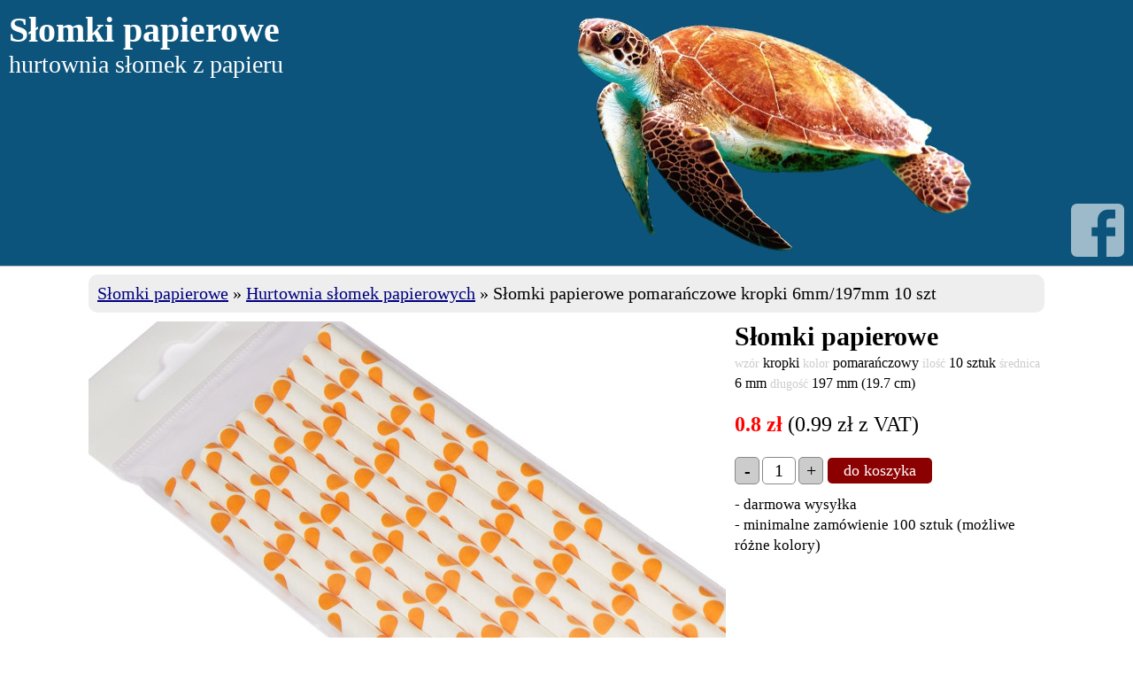

--- FILE ---
content_type: text/html; charset=UTF-8
request_url: https://papierowe.slomki.biz/hurtownia/slomki-papierowe-pomaranczowe-kropki-6mm-197mm-10-szt,40
body_size: 3970
content:
<!DOCTYPE html>
<html lang="pl-PL">
<head>
<META http-equiv=content-type content="text/html; charset=UTF-8">
<META name="viewport" content="width=device-width, initial-scale=1">
<link rel="icon" href="/favicon.ico" sizes="16x16 24x24 32x32 48x48 64x64" type="image/vnd.microsoft.icon">
<link rel="stylesheet" type="text/css" href="/css_sl_min.css">
<title>Słomki papierowe pomarańczowe kropki 6mm/197mm 10 szt - Słomki papierowe hurtownia</title>
<META property="og:image" content="/img/h/slomki-papierowe-pomaranczowe-kropki-grochy.jpg">
<META property="og:image:width" content="720">
<META property="og:image:height" content="378">
<META property="og:title" content="Słomki papierowe pomarańczowe kropki 6mm/197mm 10 szt">
<META property="og:site_name" content="papierowe.slomki.biz">
<META property="og:url" content="https://papierowe.slomki.biz/hurtownia/slomki-papierowe-pomaranczowe-kropki-6mm-197mm-10-szt,40">
<META property="og:type" content="website">
<META property="og:description" content="Słomki papierowe pomarańczowe kropki, pakowane po 10 sztuk, średnica 6 mm, długość 197 mm (19.7 cm)">
<META name="keywords" content="słomki papierowe, kropki, pomarańczowy, pomarańczowe, słomki z papieru">
<META name="description" content="Słomki papierowe pomarańczowe kropki, pakowane po 10 sztuk, średnica 6 mm, długość 197 mm (19.7 cm)">
<link rel='canonical' href='https://papierowe.slomki.biz/hurtownia/slomki-papierowe-pomaranczowe-kropki-6mm-197mm-10-szt,40'>

<script src="/js_sl_h.js"></script>

<script>

!function(f,b,e,v,n,t,s)
{if(f.fbq)return;n=f.fbq=function(){n.callMethod?
n.callMethod.apply(n,arguments):n.queue.push(arguments)};
if(!f._fbq)f._fbq=n;n.push=n;n.loaded=!0;n.version='2.0';
n.queue=[];t=b.createElement(e);t.async=!0;
t.src=v;s=b.getElementsByTagName(e)[0];
s.parentNode.insertBefore(t,s)}(window, document,'script',
'https://connect.facebook.net/en_US/fbevents.js');
fbq('init', '788215158012651');
fbq('track', 'PageView');

</script>

<script async src="https://www.googletagmanager.com/gtag/js?id=UA-136362009-1"></script>
<script>
window.dataLayer = window.dataLayer || [];
function gtag(){dataLayer.push(arguments);}
gtag('js', new Date());

gtag('config', 'UA-136362009-1');
</script>
</head>
<body>

<div class='top_sl'></div>

<div class='fl'>
    <h1>Słomki papierowe</h1><br>
    <div class='subtitle_sl'>hurtownia słomek z papieru</div>
</div>

<div class='fl cb'></div>

<div class='fl fb'>
    <div class='logo_d'>
    <a href='https://www.facebook.com/Slomki.papierowe/' title='Odwiedź nasz profil "Słomki papierowe" na Facebooku' target='_blank'><img src='/img/slomki_papierowe_fb.png' ALT='Słomki papierowe Facebook' class='logo'></a>
    </div>
</div>

<div class='full_sl'>

    <div class='blog_sl bread'>
    <ol class=breadcrumb itemscope itemtype='http://schema.org/BreadcrumbList'>
        <li class=breadcrumb itemprop='itemListElement' itemscope itemtype='http://schema.org/ListItem'>
            <span itemprop='name'><a href='/' itemprop='item'>Słomki papierowe</a></span> &raquo;
            <meta itemprop='position' content='1'>
        </li>
        <li class=breadcrumb itemprop='itemListElement' itemscope itemtype='http://schema.org/ListItem'>
            <span itemprop='name'><a href='/hurtownia/' itemprop='item'>Hurtownia słomek papierowych</a></span> &raquo;
            <meta itemprop='position' content='2'>
        </li>
        <li class=breadcrumb itemprop='itemListElement' itemscope itemtype='http://schema.org/ListItem'>
            <span itemprop='name'>Słomki papierowe pomarańczowe kropki 6mm/197mm 10 szt</span>
            <meta itemprop='item' content='https://papierowe.slomki.biz/hurtownia/slomki-papierowe-pomaranczowe-kropki-6mm-197mm-10-szt,40'>
            <meta itemprop='position' content='3'>
        </li>
    </ol>
    </div>

    <div class='product'>

        <div class='product_d'>
        <img src='/img/h/slomki-papierowe-pomaranczowe-kropki-grochy.jpg' class='product_img' ALT='Słomki papierowe pomarańczowe kropki 6mm/197mm 10 szt'>
        </div>

        <div class='product_dsc'>

            <div class='product_dsc_i'>
                <h2>Słomki papierowe</h2><br>
                <span style='font-size:0.8em;'>
                <span class='pr_det_tech'>wzór</span> kropki                <span class='pr_det_tech'>kolor</span> pomarańczowy                <span class='pr_det_tech'>ilość</span> 10 sztuk                <span class='pr_det_tech'>średnica</span> 6 mm                <span class='pr_det_tech'>długość</span> 197 mm (19.7 cm)                <br><br>
                </span>

                <span style='font-size:1.2em;'><b style='color:red'>0.8 zł</b> (0.99 zł z VAT)</span><br><br>

                                <a href='javascript:void(0);' onClick='count_minus(40);'><div class='plus_minus'>-</div></a>
                <div class='buy_count' id='buy_count_40'>1</div>
                <a href='javascript:void(0);' onClick='count_plus(40);'><div class='plus_minus'>+</div></a>
                <a href='javascript:void(0);' onClick='add_to_cart(40);'><div class='buy_go'>do koszyka</div></a>
                            </div>

            <div class='product_dsc_i dsc_i2'>
                <!-- <br>2 paczki to 500 sztuk<br>4 paczki to 1000 sztuk -->
                <small>
                - darmowa wysyłka<br>
                - minimalne zamówienie 100 sztuk (możliwe różne kolory)
                </small>
                
            </div>

        </div>

    </div>

    <div class='list'>


    <div class='blog_sl b' style='background-color:white;border:solid 1px #eeeeee;float:left;'>
    <h1>Słomki papierowe pomarańczowe kropki 6mm/197mm 10 szt</h1><br><br>Biodegradowalne, kompostowalne i ekologiczne słomki papierowe biało-pomarańczowe w pomarańczowe kropki / grochy. Pojedyńcza paczka zawiera 10 sztuk biodegradowalnych, kompostowalnych i  ekologicznych słomek z papieru. Oferowane eko słomki papierowe mają długość 197 mm (19.7 cm), a średnica ich przekroju to 6 mm.    </div>

    <div class='blog_sl b' style='float:left;'>Podobne kolory i wzory</div>

<div class='product_sl' itemscope itemtype='http://schema.org/Product'>
<meta itemprop='name' content='Słomki papierowe pomarańczowe paski 6mm/197mm 10 szt'>
<meta itemprop='image' content='https://papierowe.slomki.biz/img/h/slomki-papierowe-pomaranczowe-paski.jpg'>
<meta itemprop='description' content='Słomki papierowe pomarańczowe paski, pakowane po 10 sztuk, średnica 6 mm, długość 197 mm (19.7 cm)'>
<meta itemprop='sku' content='pas-pom-pom-029-6-197-10'>
<meta itemprop='mpn' content='SLOMKIBIZpasXpomXpomX029X6X197X10'>
<span itemprop='brand' itemtype='http://schema.org/Thing' itemscope>
<meta itemprop='name' content='www.slomki.biz'>
</span>
<a href='/hurtownia/slomki-papierowe-pomaranczowe-paski-6mm-197mm-10-szt,29' title='Szczegóły produktu Słomki papierowe pomarańczowe paski 6mm/197mm 10 szt' class='no_u'><div class='product_image'><img src='/img/h/slomki-papierowe-pomaranczowe-paski.jpg' ALT='Słomki papierowe pomarańczowe paski 6mm/197mm 10 szt' class='pr_img'></div>
<div class='product_name'>
<h3>Słomki papierowe</h3><br>
<span class='product_details'>
<span class='pr_det_tech'>wzór</span> paski
<span class='pr_det_tech'>kolor</span> pomarańczowy
<span class='pr_det_tech'>ilość</span> 10 szt
<span class='pr_det_tech'>śr.</span> 6mm
<span class='pr_det_tech'>dł.</span> 197mm (19.7cm)
</span>
</div>
</a>
<div class='product_price' itemprop='offers' itemtype='http://schema.org/Offer' itemscope>
<b>0.8 zł</b> (<span itemprop='price'>0.99</span> zł z VAT)
<meta itemprop='priceCurrency' content='PLN'>
<meta itemprop='url' content='https://papierowe.slomki.biz/hurtownia/slomki-papierowe-pomaranczowe-paski-6mm-197mm-10-szt,29'>
<meta itemprop='availability' content='http://schema.org/InStock'>
<meta itemprop='priceValidUntil' content='2026-02-13'>
</div>
<div class='product_buy'>
<a href='javascript:void(0);' onClick='count_minus(29);'><div class='plus_minus'>-</div></a>
<div class='buy_count' id='buy_count_29'>1</div>
<a href='javascript:void(0);' onClick='count_plus(29);'><div class='plus_minus'>+</div></a>
<a href='javascript:void(0);' onClick='add_to_cart(29);'><div class='buy_go'>do koszyka</div></a>
</div>
</div>
<div class='product_sl' itemscope itemtype='http://schema.org/Product'>
<meta itemprop='name' content='Słomki papierowe pomarańczowe pełen kolor 6mm/197mm 10 szt'>
<meta itemprop='image' content='https://papierowe.slomki.biz/img/h/slomki-papierowe-pomaranczowe-cale.jpg'>
<meta itemprop='description' content='Słomki papierowe pomarańczowe pełen kolor, pakowane po 10 sztuk, średnica 6 mm, długość 197 mm (19.7 cm)'>
<meta itemprop='sku' content='pel-pom-pom-049-6-197-10'>
<meta itemprop='mpn' content='SLOMKIBIZpelXpomXpomX049X6X197X10'>
<span itemprop='brand' itemtype='http://schema.org/Thing' itemscope>
<meta itemprop='name' content='www.slomki.biz'>
</span>
<a href='/hurtownia/slomki-papierowe-pomaranczowe-pelen-kolor-6mm-197mm-10-szt,49' title='Szczegóły produktu Słomki papierowe pomarańczowe pełen kolor 6mm/197mm 10 szt' class='no_u'><div class='product_image'><img src='/img/h/slomki-papierowe-pomaranczowe-cale.jpg' ALT='Słomki papierowe pomarańczowe pełen kolor 6mm/197mm 10 szt' class='pr_img'></div>
<div class='product_name'>
<h3>Słomki papierowe</h3><br>
<span class='product_details'>
<span class='pr_det_tech'>wzór</span> pełen kolor
<span class='pr_det_tech'>kolor</span> pomarańczowy
<span class='pr_det_tech'>ilość</span> 10 szt
<span class='pr_det_tech'>śr.</span> 6mm
<span class='pr_det_tech'>dł.</span> 197mm (19.7cm)
</span>
</div>
</a>
<div class='product_price' itemprop='offers' itemtype='http://schema.org/Offer' itemscope>
<b>0.8 zł</b> (<span itemprop='price'>0.99</span> zł z VAT)
<meta itemprop='priceCurrency' content='PLN'>
<meta itemprop='url' content='https://papierowe.slomki.biz/hurtownia/slomki-papierowe-pomaranczowe-pelen-kolor-6mm-197mm-10-szt,49'>
<meta itemprop='availability' content='http://schema.org/InStock'>
<meta itemprop='priceValidUntil' content='2026-02-13'>
</div>
<div class='product_buy'>
<a href='javascript:void(0);' onClick='count_minus(49);'><div class='plus_minus'>-</div></a>
<div class='buy_count' id='buy_count_49'>1</div>
<a href='javascript:void(0);' onClick='count_plus(49);'><div class='plus_minus'>+</div></a>
<a href='javascript:void(0);' onClick='add_to_cart(49);'><div class='buy_go'>do koszyka</div></a>
</div>
</div>
<div class='product_sl' itemscope itemtype='http://schema.org/Product'>
<meta itemprop='name' content='Słomki papierowe żółte kropki 6mm/197mm 10 szt'>
<meta itemprop='image' content='https://papierowe.slomki.biz/img/h/slomki-papierowe-zolte-kropki-grochy.jpg'>
<meta itemprop='description' content='Słomki papierowe żółte kropki, pakowane po 10 sztuk, średnica 6 mm, długość 197 mm (19.7 cm)'>
<meta itemprop='sku' content='kro-zol-zol-039-6-197-10'>
<meta itemprop='mpn' content='SLOMKIBIZkroXzolXzolX039X6X197X10'>
<span itemprop='brand' itemtype='http://schema.org/Thing' itemscope>
<meta itemprop='name' content='www.slomki.biz'>
</span>
<a href='/hurtownia/slomki-papierowe-zolte-kropki-6mm-197mm-10-szt,39' title='Szczegóły produktu Słomki papierowe żółte kropki 6mm/197mm 10 szt' class='no_u'>
<div class='product_image'><img src='/img/h/slomki-papierowe-zolte-kropki-grochy.jpg' ALT='Słomki papierowe żółte kropki 6mm/197mm 10 szt' class='pr_img'></div>
<div class='product_name'>
<h3>Słomki papierowe</h3><br>
<span class='product_details'>
<span class='pr_det_tech'>wzór</span> kropki
<span class='pr_det_tech'>kolor</span> żółty
<span class='pr_det_tech'>ilość</span> 10 szt
<span class='pr_det_tech'>śr.</span> 6mm
<span class='pr_det_tech'>dł.</span> 197mm (19.7cm)
</span>
</div>
</a>
<div class='product_price' itemprop='offers' itemtype='http://schema.org/Offer' itemscope>
<b>0.8 zł</b> (<span itemprop='price'>0.99</span> zł z VAT)
<meta itemprop='priceCurrency' content='PLN'>
<meta itemprop='url' content='https://papierowe.slomki.biz/hurtownia/slomki-papierowe-zolte-kropki-6mm-197mm-10-szt,39'>
<meta itemprop='availability' content='http://schema.org/InStock'>
<meta itemprop='priceValidUntil' content='2026-02-13'>
</div>
<div class='product_buy'>
<a href='javascript:void(0);' onClick='count_minus(39);'><div class='plus_minus'>-</div></a>
<div class='buy_count' id='buy_count_39'>1</div>
<a href='javascript:void(0);' onClick='count_plus(39);'><div class='plus_minus'>+</div></a>
<a href='javascript:void(0);' onClick='add_to_cart(39);'><div class='buy_go'>do koszyka</div></a>
</div>
</div>
<div class='product_sl' itemscope itemtype='http://schema.org/Product'>
<meta itemprop='name' content='Słomki papierowe czerwone kropki 6mm/197mm 10 szt'>
<meta itemprop='image' content='https://papierowe.slomki.biz/img/h/slomki-papierowe-czerwone-kropki-grochy.jpg'>
<meta itemprop='description' content='Słomki papierowe czerwone kropki, pakowane po 10 sztuk, średnica 6 mm, długość 197 mm (19.7 cm)'>
<meta itemprop='sku' content='kro-cze-cze-041-6-197-10'>
<meta itemprop='mpn' content='SLOMKIBIZkroXczeXczeX041X6X197X10'>
<span itemprop='brand' itemtype='http://schema.org/Thing' itemscope>
<meta itemprop='name' content='www.slomki.biz'>
</span>
<a href='/hurtownia/slomki-papierowe-czerwone-kropki-6mm-197mm-10-szt,41' title='Szczegóły produktu Słomki papierowe czerwone kropki 6mm/197mm 10 szt' class='no_u'>
<div class='product_image'><img src='/img/h/slomki-papierowe-czerwone-kropki-grochy.jpg' ALT='Słomki papierowe czerwone kropki 6mm/197mm 10 szt' class='pr_img'></div>
<div class='product_name'>
<h3>Słomki papierowe</h3><br>
<span class='product_details'>
<span class='pr_det_tech'>wzór</span> kropki
<span class='pr_det_tech'>kolor</span> czerwony
<span class='pr_det_tech'>ilość</span> 10 szt
<span class='pr_det_tech'>śr.</span> 6mm
<span class='pr_det_tech'>dł.</span> 197mm (19.7cm)
</span>
</div>
</a>
<div class='product_price' itemprop='offers' itemtype='http://schema.org/Offer' itemscope>
<b>0.8 zł</b> (<span itemprop='price'>0.99</span> zł z VAT)
<meta itemprop='priceCurrency' content='PLN'>
<meta itemprop='url' content='https://papierowe.slomki.biz/hurtownia/slomki-papierowe-czerwone-kropki-6mm-197mm-10-szt,41'>
<meta itemprop='availability' content='http://schema.org/InStock'>
<meta itemprop='priceValidUntil' content='2026-02-13'>
</div>
<div class='product_buy'>
<a href='javascript:void(0);' onClick='count_minus(41);'><div class='plus_minus'>-</div></a>
<div class='buy_count' id='buy_count_41'>1</div>
<a href='javascript:void(0);' onClick='count_plus(41);'><div class='plus_minus'>+</div></a>
<a href='javascript:void(0);' onClick='add_to_cart(41);'><div class='buy_go'>do koszyka</div></a>
</div>
</div>
<div class='product_sl' itemscope itemtype='http://schema.org/Product'>
<meta itemprop='name' content='Słomki papierowe różowe kropki 6mm/197mm 10 szt'>
<meta itemprop='image' content='https://papierowe.slomki.biz/img/h/slomki-papierowe-rozowe-kropki-grochy.jpg'>
<meta itemprop='description' content='Słomki papierowe różowe kropki, pakowane po 10 sztuk, średnica 6 mm, długość 197 mm (19.7 cm)'>
<meta itemprop='sku' content='kro-roz-roz-042-6-197-10'>
<meta itemprop='mpn' content='SLOMKIBIZkroXrozXrozX042X6X197X10'>
<span itemprop='brand' itemtype='http://schema.org/Thing' itemscope>
<meta itemprop='name' content='www.slomki.biz'>
</span>
<a href='/hurtownia/slomki-papierowe-rozowe-kropki-6mm-197mm-10-szt,42' title='Szczegóły produktu Słomki papierowe różowe kropki 6mm/197mm 10 szt' class='no_u'>
<div class='product_image'><img src='/img/h/slomki-papierowe-rozowe-kropki-grochy.jpg' ALT='Słomki papierowe różowe kropki 6mm/197mm 10 szt' class='pr_img'></div>
<div class='product_name'>
<h3>Słomki papierowe</h3><br>
<span class='product_details'>
<span class='pr_det_tech'>wzór</span> kropki
<span class='pr_det_tech'>kolor</span> różowy
<span class='pr_det_tech'>ilość</span> 10 szt
<span class='pr_det_tech'>śr.</span> 6mm
<span class='pr_det_tech'>dł.</span> 197mm (19.7cm)
</span>
</div>
</a>
<div class='product_price' itemprop='offers' itemtype='http://schema.org/Offer' itemscope>
<b>0.8 zł</b> (<span itemprop='price'>0.99</span> zł z VAT)
<meta itemprop='priceCurrency' content='PLN'>
<meta itemprop='url' content='https://papierowe.slomki.biz/hurtownia/slomki-papierowe-rozowe-kropki-6mm-197mm-10-szt,42'>
<meta itemprop='availability' content='http://schema.org/InStock'>
<meta itemprop='priceValidUntil' content='2026-02-13'>
</div>
<div class='product_buy'>
<a href='javascript:void(0);' onClick='count_minus(42);'><div class='plus_minus'>-</div></a>
<div class='buy_count' id='buy_count_42'>1</div>
<a href='javascript:void(0);' onClick='count_plus(42);'><div class='plus_minus'>+</div></a>
<a href='javascript:void(0);' onClick='add_to_cart(42);'><div class='buy_go'>do koszyka</div></a>
</div>
</div>
<div class='product_sl' itemscope itemtype='http://schema.org/Product'>
<meta itemprop='name' content='Słomki papierowe jasno-zielone kropki 6mm/197mm 10 szt'>
<meta itemprop='image' content='https://papierowe.slomki.biz/img/h/slomki-papierowe-jasno-zielone-kropki-grochy.jpg'>
<meta itemprop='description' content='Słomki papierowe jasno-zielone kropki, pakowane po 10 sztuk, średnica 6 mm, długość 197 mm (19.7 cm)'>
<meta itemprop='sku' content='kro-zie-jas-043-6-197-10'>
<meta itemprop='mpn' content='SLOMKIBIZkroXzieXjasX043X6X197X10'>
<span itemprop='brand' itemtype='http://schema.org/Thing' itemscope>
<meta itemprop='name' content='www.slomki.biz'>
</span>
<a href='/hurtownia/slomki-papierowe-jasno-zielone-kropki-6mm-197mm-10-szt,43' title='Szczegóły produktu Słomki papierowe jasno-zielone kropki 6mm/197mm 10 szt' class='no_u'>
<div class='product_image'><img src='/img/h/slomki-papierowe-jasno-zielone-kropki-grochy.jpg' ALT='Słomki papierowe jasno-zielone kropki 6mm/197mm 10 szt' class='pr_img'></div>
<div class='product_name'>
<h3>Słomki papierowe</h3><br>
<span class='product_details'>
<span class='pr_det_tech'>wzór</span> kropki
<span class='pr_det_tech'>kolor</span> jasno-zielony
<span class='pr_det_tech'>ilość</span> 10 szt
<span class='pr_det_tech'>śr.</span> 6mm
<span class='pr_det_tech'>dł.</span> 197mm (19.7cm)
</span>
</div>
</a>
<div class='product_price' itemprop='offers' itemtype='http://schema.org/Offer' itemscope>
<b>0.8 zł</b> (<span itemprop='price'>0.99</span> zł z VAT)
<meta itemprop='priceCurrency' content='PLN'>
<meta itemprop='url' content='https://papierowe.slomki.biz/hurtownia/slomki-papierowe-jasno-zielone-kropki-6mm-197mm-10-szt,43'>
<meta itemprop='availability' content='http://schema.org/InStock'>
<meta itemprop='priceValidUntil' content='2026-02-13'>
</div>
<div class='product_buy'>
<a href='javascript:void(0);' onClick='count_minus(43);'><div class='plus_minus'>-</div></a>
<div class='buy_count' id='buy_count_43'>1</div>
<a href='javascript:void(0);' onClick='count_plus(43);'><div class='plus_minus'>+</div></a>
<a href='javascript:void(0);' onClick='add_to_cart(43);'><div class='buy_go'>do koszyka</div></a>
</div>
</div>
<div class='product_sl' itemscope itemtype='http://schema.org/Product'>
<meta itemprop='name' content='Słomki papierowe jasno-niebieskie kropki 6mm/197mm 10 szt'>
<meta itemprop='image' content='https://papierowe.slomki.biz/img/h/slomki-papierowe-jasno-niebieskie-kropki-grochy.jpg'>
<meta itemprop='description' content='Słomki papierowe jasno-niebieskie kropki, pakowane po 10 sztuk, średnica 6 mm, długość 197 mm (19.7 cm)'>
<meta itemprop='sku' content='kro-nie-jas-044-6-197-10'>
<meta itemprop='mpn' content='SLOMKIBIZkroXnieXjasX044X6X197X10'>
<span itemprop='brand' itemtype='http://schema.org/Thing' itemscope>
<meta itemprop='name' content='www.slomki.biz'>
</span>
<a href='/hurtownia/slomki-papierowe-jasno-niebieskie-kropki-6mm-197mm-10-szt,44' title='Szczegóły produktu Słomki papierowe jasno-niebieskie kropki 6mm/197mm 10 szt' class='no_u'>
<div class='product_image'><img src='/img/h/slomki-papierowe-jasno-niebieskie-kropki-grochy.jpg' ALT='Słomki papierowe jasno-niebieskie kropki 6mm/197mm 10 szt' class='pr_img'></div>
<div class='product_name'>
<h3>Słomki papierowe</h3><br>
<span class='product_details'>
<span class='pr_det_tech'>wzór</span> kropki
<span class='pr_det_tech'>kolor</span> jasno-niebieski
<span class='pr_det_tech'>ilość</span> 10 szt
<span class='pr_det_tech'>śr.</span> 6mm
<span class='pr_det_tech'>dł.</span> 197mm (19.7cm)
</span>
</div>
</a>
<div class='product_price' itemprop='offers' itemtype='http://schema.org/Offer' itemscope>
<b>0.8 zł</b> (<span itemprop='price'>0.99</span> zł z VAT)
<meta itemprop='priceCurrency' content='PLN'>
<meta itemprop='url' content='https://papierowe.slomki.biz/hurtownia/slomki-papierowe-jasno-niebieskie-kropki-6mm-197mm-10-szt,44'>
<meta itemprop='availability' content='http://schema.org/InStock'>
<meta itemprop='priceValidUntil' content='2026-02-13'>
</div>
<div class='product_buy'>
<a href='javascript:void(0);' onClick='count_minus(44);'><div class='plus_minus'>-</div></a>
<div class='buy_count' id='buy_count_44'>1</div>
<a href='javascript:void(0);' onClick='count_plus(44);'><div class='plus_minus'>+</div></a>
<a href='javascript:void(0);' onClick='add_to_cart(44);'><div class='buy_go'>do koszyka</div></a>
</div>
</div>
<div class='product_sl' itemscope itemtype='http://schema.org/Product'>
<meta itemprop='name' content='Słomki papierowe fioletowe kropki 6mm/197mm 10 szt'>
<meta itemprop='image' content='https://papierowe.slomki.biz/img/h/slomki-papierowe-fioletowe-kropki-grochy.jpg'>
<meta itemprop='description' content='Słomki papierowe fioletowe kropki, pakowane po 10 sztuk, średnica 6 mm, długość 197 mm (19.7 cm)'>
<meta itemprop='sku' content='kro-fio-fio-045-6-197-10'>
<meta itemprop='mpn' content='SLOMKIBIZkroXfioXfioX045X6X197X10'>
<span itemprop='brand' itemtype='http://schema.org/Thing' itemscope>
<meta itemprop='name' content='www.slomki.biz'>
</span>
<a href='/hurtownia/slomki-papierowe-fioletowe-kropki-6mm-197mm-10-szt,45' title='Szczegóły produktu Słomki papierowe fioletowe kropki 6mm/197mm 10 szt' class='no_u'>
<div class='product_image'><img src='/img/h/slomki-papierowe-fioletowe-kropki-grochy.jpg' ALT='Słomki papierowe fioletowe kropki 6mm/197mm 10 szt' class='pr_img'></div>
<div class='product_name'>
<h3>Słomki papierowe</h3><br>
<span class='product_details'>
<span class='pr_det_tech'>wzór</span> kropki
<span class='pr_det_tech'>kolor</span> fioletowy
<span class='pr_det_tech'>ilość</span> 10 szt
<span class='pr_det_tech'>śr.</span> 6mm
<span class='pr_det_tech'>dł.</span> 197mm (19.7cm)
</span>
</div>
</a>
<div class='product_price' itemprop='offers' itemtype='http://schema.org/Offer' itemscope>
<b>0.8 zł</b> (<span itemprop='price'>0.99</span> zł z VAT)
<meta itemprop='priceCurrency' content='PLN'>
<meta itemprop='url' content='https://papierowe.slomki.biz/hurtownia/slomki-papierowe-fioletowe-kropki-6mm-197mm-10-szt,45'>
<meta itemprop='availability' content='http://schema.org/InStock'>
<meta itemprop='priceValidUntil' content='2026-02-13'>
</div>
<div class='product_buy'>
<a href='javascript:void(0);' onClick='count_minus(45);'><div class='plus_minus'>-</div></a>
<div class='buy_count' id='buy_count_45'>1</div>
<a href='javascript:void(0);' onClick='count_plus(45);'><div class='plus_minus'>+</div></a>
<a href='javascript:void(0);' onClick='add_to_cart(45);'><div class='buy_go'>do koszyka</div></a>
</div>
</div>
<div class='product_sl' itemscope itemtype='http://schema.org/Product'>
<meta itemprop='name' content='Słomki papierowe czarne kropki 6mm/197mm 10 szt'>
<meta itemprop='image' content='https://papierowe.slomki.biz/img/h/slomki-papierowe-czarne-kropki-grochy.jpg'>
<meta itemprop='description' content='Słomki papierowe czarne kropki, pakowane po 10 sztuk, średnica 6 mm, długość 197 mm (19.7 cm)'>
<meta itemprop='sku' content='kro-cza-cza-046-6-197-10'>
<meta itemprop='mpn' content='SLOMKIBIZkroXczaXczaX046X6X197X10'>
<span itemprop='brand' itemtype='http://schema.org/Thing' itemscope>
<meta itemprop='name' content='www.slomki.biz'>
</span>
<a href='/hurtownia/slomki-papierowe-czarne-kropki-6mm-197mm-10-szt,46' title='Szczegóły produktu Słomki papierowe czarne kropki 6mm/197mm 10 szt' class='no_u'>
<div class='product_image'><img src='/img/h/slomki-papierowe-czarne-kropki-grochy.jpg' ALT='Słomki papierowe czarne kropki 6mm/197mm 10 szt' class='pr_img'></div>
<div class='product_name'>
<h3>Słomki papierowe</h3><br>
<span class='product_details'>
<span class='pr_det_tech'>wzór</span> kropki
<span class='pr_det_tech'>kolor</span> czarny
<span class='pr_det_tech'>ilość</span> 10 szt
<span class='pr_det_tech'>śr.</span> 6mm
<span class='pr_det_tech'>dł.</span> 197mm (19.7cm)
</span>
</div>
</a>
<div class='product_price' itemprop='offers' itemtype='http://schema.org/Offer' itemscope>
<b>0.8 zł</b> (<span itemprop='price'>0.99</span> zł z VAT)
<meta itemprop='priceCurrency' content='PLN'>
<meta itemprop='url' content='https://papierowe.slomki.biz/hurtownia/slomki-papierowe-czarne-kropki-6mm-197mm-10-szt,46'>
<meta itemprop='availability' content='http://schema.org/InStock'>
<meta itemprop='priceValidUntil' content='2026-02-13'>
</div>
<div class='product_buy'>
<a href='javascript:void(0);' onClick='count_minus(46);'><div class='plus_minus'>-</div></a>
<div class='buy_count' id='buy_count_46'>1</div>
<a href='javascript:void(0);' onClick='count_plus(46);'><div class='plus_minus'>+</div></a>
<a href='javascript:void(0);' onClick='add_to_cart(46);'><div class='buy_go'>do koszyka</div></a>
</div>
</div>

    </div>

</div>

<div class='koszyk' id='koszyk'>
    <a href='/hurtownia/koszyk.php' class='aa'><img src='/img/slomki_papierowe_cart.png' width=90 height=90 ALT='Przejdź do koszyka'><br><b>0.00 zł (0)</b><br><br>przejdź do<br>koszyka</a>
</div>

<div class='atc' id='atc'></div>


<iframe width=1 height=1 id='hfr' name='hfr' style='border:none;'></iframe>

<div class='sub'>

<div class='sub_info' itemscope itemtype='http://schema.org/LocalBusiness'>
<b>Dane firmy:</b><br>
<meta itemprop='priceRange' content='PLN'>
<meta itemprop='image' content='https://papierowe.slomki.biz/img/720x378.jpg'>
<span itemprop='name'>WebInspire</span><br>
<span itemprop='address' itemscope itemtype='http://schema.org/PostalAddress'>
    <span itemprop='streetAddress'>ul. Wyszyńskiego 64</span><br>
    <span itemprop='postalCode'>05-091</span> <span itemprop='addressLocality'>Ząbki k. Warszawy</span><br>
    <meta itemprop='addressRegion' content='Mazowieckie'>
    <meta itemprop='telephone' content='+48 606 558 885'>
</span>
NIP: 125-116-46-91<br>
BDO: 000124640
</div>

<div class='sub_info'>
<img src='/img/ccs.png' width=160 height=52 ALT='W naszym sklepie internetowym możesz płacić kartami VISA i Mastercard'><img src='/img/dp.png' width=160 height=46 ALT='Płatności w naszym sklepie internetowym obsługuje DotPay'><br>
Rozliczenia transakcji kartą płatniczą i e-przelewem przeprowadzane są za pośrednictwem Dotpay.pl
</div>

<div class='sub_info'>

<a href='/doc/regulamin.pdf' rel='nofollow' class='sublink'>Regulamin</a><br>
<a href='/doc/polityka_prywatnosci.pdf' rel='nofollow' class='sublink'>Polityka prywatności</a><br><br>

<b>Kontakt:</b><br>
<script> document.write(window.atob('PGEgaHJlZj1tYWlsdG86a29udGFrdEBzbG9ta2kuYml6IGNsYXNzPSdzdWJsaW5rJz5rb250YWt0QHNsb21raS5iaXo8L2E+')); </script>

</div>

</div>
</body>
</html>


--- FILE ---
content_type: text/css
request_url: https://papierowe.slomki.biz/css_sl_min.css
body_size: 2426
content:
div.top_sl,div.top_sl2{width:100%;border-bottom:1px solid #bbb;background-color:#0c547c;top:0;left:0}div.buy_count,div.buy_info,div.pagination,div.tbutton,div.topart{text-align:center}div.buy_go,div.plus_minus{float:left;cursor:pointer}a.aa,a.no_u,a.sl2{text-decoration:none}div.bnr,div.top_sl{background-repeat:no-repeat}body{font-family:Verdana;margin:0;padding:0;font-size:20px}a,a:visited{color:navy}h1,h2,h3,li.breadcrumb{display:inline}div{margin:0 auto}div.top_sl{height:300px;background-image:url("/img/turtle.jpg");background-position:right 180px center;background-size:450px 300px;position:absolute}div.top_sl2{height:200px;margin-bottom:20px}div.tbutton{width:100px;height:70px;background-color:#078894;border-radius:25px;float:left;color:#fff;font-size:13px;padding:5px;margin-bottom:5px;margin-left:5px}div.buttondiv,div.contactdiv{position:absolute;font-size:12px}div.buttondiv{right:5px;top:115px;height:70px}div.tnapis{position:absolute;left:210px;top:30px;height:80px;color:#fff}div.contactdiv{right:10px;top:5px;height:24px;color:#fff}div.atc_b_l,div.cdiv{float:left}div.cn{padding:4px}div.ci{padding-left:10px}div.pasekdiv{background-color:#000;position:relative;left:0;top:30px;opacity:.6;height:80px}div.logodiv,div.logodivdeep,img.logoimg{width:160px;height:160px}div.logodiv{position:absolute;left:20px;top:10px;border-radius:160px}div.logodivdeep{border-radius:160px;background-color:#fff;padding:10px;overflow:hidden}div.blog_sl,div.blog_sl_st,div.bread{background-color:#eee;padding:10px;border-radius:10px}img.cimg{width:20px;height:20px}div.title_sl{font-size:34px;font-weight:700}div.subtitle_sl{font-size:1.4em}div.subtitle_sl2{font-size:23px}div.blog_sl{width:1060px;margin-bottom:20px}div.blog_sl_st{width:330px;height:300px;overflow:hidden;margin-bottom:20px;margin-left:5px;margin-right:5px;float:left}img.art_image_sl_st{width:330px;height:173px;margin-bottom:10px}div.bread{width:1420px;margin-bottom:10px}div.art_details_sl{color:#888;font-size:.8em;margin-top:10px;margin-bottom:10px}div.art_description_sl{margin-top:10px;margin-bottom:10px;font-weight:700}div.art_body{min-height:370px}img.art_image_sl{float:left;margin-right:10px;width:700px;height:367px}ol.breadcrumb{list-style:none;margin:0;padding:0}div.fl,div.fl2,div.fl3{padding:10px;z-index:1;height:80px}div.pagination{word-spacing:1em;font-size:.8em}div.fl{position:relative;color:#fff}div.fl2{position:absolute;right:0;top:100px}div.fl3{float:left;position:relative;color:#fff}img.logo{width:80px;height:80px}div.logo_d{border-radius:10px;width:80px;height:80px;padding:0;position:absolute;right:0;bottom:0;opacity:.6}div.logo_dd{right:100px}div.fb,div.fb2{position:relative;padding:0;height:100px;margin-bottom:10px}div.shop_sl{width:1440px}div.product_sl{width:350px;margin:4px;background-color:#006400;position:relative;float:left;height:355px;border-radius:5px;border:1px solid #ccc;overflow:hidden}div.atc,div.koszyk{position:fixed;display:none}div.product_image{height:184px;background-size:350px 184px}div.product_name{padding:3px;height:125px;background-color:#3b5998;color:#ffffc0;overflow:hidden}span.product_details{font-size:.8em;font-weight:700}span.pr_det_tech{color:#ccc;font-weight:400;font-size:.9em}div.product_buy{height:40px;background-color:#3b5998;padding:0 4px 4px}div.product_price{height:30px;padding-top:3px;padding-left:5px;padding-bottom:3px;background-color:#3b5998;color:#fff;font-size:1.2em}div.buy_count{border:1px solid #888;width:30px;float:left;background-color:#fff;border-radius:5px;padding:3px;margin-left:3px;margin-right:3px}div.buy_info{float:left;border:0;background-color:transparent;width:80px;color:#fff;font-size:.8em;border-radius:5px;margin:6px}div.plus_minus{background-color:#ccc;padding:3px;width:20px;text-align:center;border:1px solid #888;border-radius:5px;color:#000}div.buy_go,div.koszyk{background-color:#8b0000;text-align:center}div.buy_go{padding:4px;width:110px;border:0;font-size:.9em;border-radius:5px;color:#fff;margin:1px 1px 1px 5px}div.koszyk{right:0;top:410px;width:120px;height:160px;border-top-left-radius:10px;border-bottom-left-radius:10px;font-size:.6em;color:#fff;z-index:2}div.atc{width:610px;border:2px solid #8b0000;background-color:#fff;top:60px;left:50%;transform:translateX(-50%);z-index:3;border-radius:10px}div.g,div.sub{display:inline-block}div.atc_x{position:absolute;top:0;right:0;width:40px;height:40px}div.atc_t{background-color:#8b0000;color:#fff;padding:5px;height:30px}img.atc_i{width:38px;height:38px}img.atc_img{width:600px;height:315px;margin:5px}div.atc_txt{padding-left:5px}div.atc_b{width:45%;height:30px;margin:5px;padding:3px;background-color:#eee;border:1px solid #888;text-align:center;border-radius:5px;color:#000}div.atc_c{height:40px}div.atc_b_r{float:right;color:#fff}div.filters{min-height:38px;width:100%;float:left}div.fltr{background-color:#daa520;height:28px;padding:2px 10px;margin:3px 3px 3px 0;color:#000;float:left;border-radius:5px}div.dsc_i2,div.g{margin-top:10px}div.fltr_i{background-color:#ccc;color:#000}a.aa,a.sublink,div.fltr_t,div.sub_info{color:#fff}div.fltr_all{background-color:#8b0000;color:#fff}div.fltr_t{background-color:#0c547c}div.b,div.g{background-color:#eee;border-radius:10px;padding:10px}div.product{width:1080px;height:378px}div.product_d{float:left;width:720px}img.product_img{width:720px;height:378px}div.dsc_i2,div.product_dsc,div.product_dsc_i{width:350px;float:left}div.product_dsc{padding-left:10px}div.list{width:1080px}div.f{width:720px}div.g{width:700px;margin-bottom:10px;text-align:center}div.b{width:1060px;margin-top:5px;margin-bottom:5px}div.sub,div.sub_info{background-color:#444}div.sub{margin-top:10px;width:100%;height:160px;position:relative}div.sub_info{padding:20px;width:320px;height:120px;float:left;font-size:.7em}div.ops{width:350px;min-height:30px;padding:5px;float:left;font-size:.8em}div.r{text-align:right}span.form_error{color:red}input[type=password],input[type=text],select,textarea{padding:5px;width:240px}input[type=submit]{background-color:#8b0000;color:#fff;font-weight:700;border:0;padding:10px;border-radius:5px}div.cks{position:fixed;bottom:0;left:0;width:100%;padding:10px;color:#fff;background-color:rgba(0,0,0,.8);z-index:4}img.ckimg{float:right;margin:0 10px 10px;width:60px;height:60px}div.ybox_s,div.ybox_wp{margin-left:5px}div.bnr{background-image:url("/img/banner.jpg");background-position:right center;background-size:1440px 240px;overflow:hidden;width:1440px;height:240px;margin-bottom:10px;border:1px solid #ccc}img.pr_img{width:350px;height:184px;border:0}div.desc_sl,div.shop_desc{background-color:#fff;border:1px solid #ccc}.easypack-widget *,.easypack-widget .map-list-row .map-list-flex{margin:0!important}div.shop_desc{padding:10px;border-radius:10px;float:left}div.ybox{background-color:gold;border-radius:25px;float:left;color:#000;font-size:13px;text-align:center;padding:5px;width:103px;height:55px}div.ybox_s{margin-right:5px}span.ybox_big{font-size:19px;font-weight:700}span.ybox_mdm{font-size:16px;font-weight:700}div.ybox_long,div.ybox_w{background-color:gold;color:#000;font-size:13px;padding:5px;margin-top:5px;border-radius:15px;float:left;text-align:center}div.ybox_long{width:339px;height:30px}div.ybox_w{width:162px;height:35px}div.infobox{width:330px;height:150px;margin:5px;border-radius:15px;float:left;padding:10px;background-color:#078894}div.infobox_txt{text-align:center;padding-bottom:5px}div.w{height:100px}@media (min-width:1441px){div.shop_sl{width:1440px}div.top_sl{background-position:center bottom}}@media (min-width:1081px) and (max-width:1440px){div.bnr,div.shop_sl{width:1080px}div.top_sl{background-position:right 180px bottom}div.bread{width:1060px}div.w{height:100px}}@media (min-width:721px) and (max-width:1080px){body{font-size:17px}div.fl{padding:3px;height:94px}div.blog_sl,div.bread{width:700px}img.art_image_sl{margin-bottom:10px}div.top_sl{background-position:center bottom;background-size:338px 225px}div.bnr,div.list,div.shop_sl{width:720px}img.atc_img{width:340px;height:179px}div.atc_c,div.product{height:auto}div.atc{width:350px}div.atc_b{width:338px;float:none}div.product{width:720px}div.product_dsc{width:720px;padding-left:0;margin-top:10px}div.product_dsc_i{width:360px}div.dsc_i2{margin-top:0}div.sub{height:320px}div.w{height:100px}}@media (min-width:361px) and (max-width:720px){body{font-size:17px}div.blog_sl,div.bread,div.g{width:340px}img.art_image_sl{width:340px;height:178px;margin-bottom:10px}div.bnr,div.list,div.product_d,div.product_dsc_i,div.shop_sl,div.wh{width:360px}div.fl{padding:3px;height:94px}div.fb{height:200px}div.top_sl{background-position:center center;background-size:338px 225px;height:400px}div.art_body{min-height:0}img.atc_img{width:340px;height:179px}div.atc_c,div.product,div.sub_info{height:auto}div.atc,div.buttondivdeep{width:350px}div.atc_b{width:338px;float:none}div.koszyk{top:210px}div.product{width:360px}div.product_dsc{width:360px;padding-left:0;margin-top:10px}img.product_img{width:360px;height:189px}div.sub{height:480px}div.r{text-align:left;min-height:auto}div.buttondiv,div.logodiv,div.tnapis{width:100%;text-align:center}div.top_sl2{height:475px}div.logodiv{margin:0 auto;left:auto;top:30px}div.tnapis{left:0;top:210px}div.pasekdiv{left:0;top:190px;height:100px}div.buttondiv{right:auto;margin:0 auto;top:300px;height:auto}div.w{height:190px}}@media (max-width:360px){body{font-size:17px}div.blog_sl{width:340px;border-radius:0}img.art_image_sl{width:340px;height:178px;margin-bottom:10px}div.bnr,div.list,div.product_d,div.product_dsc_i,div.shop_sl,div.wh{width:360px}div.fl{padding:3px;height:94px}div.fb{height:200px}div.top_sl{background-position:center center;background-size:338px 225px;height:400px}div.art_body{min-height:0}img.atc_img{width:340px;height:179px}div.atc_c,div.product,div.sub_info{height:auto}div.atc,div.buttondivdeep{width:350px}div.atc_b{width:338px;float:none}div.bread,div.g{width:340px}div.koszyk{top:210px}div.product{width:360px}img.product_img{width:360px;height:189px}div.product_dsc{width:360px;padding-left:0;margin-top:10px}div.sub{height:480px}div.r{text-align:left;min-height:auto}div.buttondiv,div.logodiv,div.tnapis{width:100%;text-align:center}div.shop_desc{border-left:0;border-right:0}div.top_sl2{height:475px}div.logodiv{margin:0 auto;left:auto;top:30px}div.tnapis{left:0;top:210px}div.pasekdiv{left:0;top:190px;height:100px}div.buttondiv{right:auto;margin:0 auto;top:300px;height:auto}div.w{height:190px}}

--- FILE ---
content_type: application/javascript
request_url: https://papierowe.slomki.biz/js_sl_h.js
body_size: 702
content:
function count_plus(id)
{
    var x=parseInt(document.getElementById('buy_count_'+id).innerHTML);
    x++;
    document.getElementById('buy_count_'+id).innerHTML=x;
}

function count_plus_10(id)
{
    var x=parseInt(document.getElementById('buy_count_'+id).innerHTML);
    x=x+10;
    document.getElementById('buy_count_'+id).innerHTML=x;
}

function count_minus(id)
{
    var x=parseInt(document.getElementById('buy_count_'+id).innerHTML);
    x--;
    if(x<=0) x=1;
    document.getElementById('buy_count_'+id).innerHTML=x;
}

function count_plus_k(id)
{
    document.getElementById('hfr').src='/hurtownia/_koszyk.php?w='+id+'&c=p';
}

function count_minus_k(id)
{
    document.getElementById('hfr').src='/hurtownia/_koszyk.php?w='+id+'&c=m';
}

function add_to_cart(id)
{
    var x=document.getElementById('buy_count_'+id).innerHTML;
    document.getElementById('hfr').src='/hurtownia/_action.php?a=add_to_cart&w='+id+'&c='+x;
    document.getElementById('buy_count_'+id).innerHTML='1';
}

function hide_atc()
{
    document.getElementById("atc").style.display='none';
}

function filter_sl(i)
{
    document.getElementById('hfr').src='/hurtownia/_filter.php?w='+i;
}

function fvat(i)
{
    if(i==0)
    {
        document.getElementById('fvat').style.display='none';
        document.getElementById('check_zwrot').style.display='block';
    }
    else
    {
        document.getElementById('fvat').style.display='block';
        document.getElementById('check_zwrot').style.display='none';
    }
}

function pmat(i)
{
    if(i==0)
    {
        document.getElementById('kurier_data').style.display='block';
        document.getElementById('paczkomat_data').style.display='none';
    }
    else
    {
        document.getElementById('kurier_data').style.display='none';
        document.getElementById('paczkomat_data').style.display='block';
    }
}

function ck_accept()
{
    var date = new Date();
    var now = Math.floor(date.getTime()/1000);
    date.setTime(date.getTime() + (365*60*60*24*1000));
    expires = "; expires=" + date.toUTCString();
    document.cookie = "cks=" + now + expires + "; path=/";

    document.getElementById('cks').style.display='none';
}

function payment_interval(id)
{
    document.getElementById('hfr').src='/hurtownia/_payment_int.php?id='+id+'&r='+Math.random();
}

function payment_check(id)
{
    var inter=setInterval("payment_interval('"+id+"')",10000);
}

function copy_data()
{
    document.getElementsByName('inv_name')[0].value=document.getElementsByName('name')[0].value;
    document.getElementsByName('inv_address')[0].value=document.getElementsByName('address')[0].value;

    // +' '+document.getElementsByName('address_num')[0].value;
    // if(document.getElementsByName('address_subnum')[0].value.length>0)
    // {
    //     document.getElementsByName('inv_address')[0].value=document.getElementsByName('inv_address')[0].value+'/'+document.getElementsByName('address_subnum')[0].value;
    // }

    document.getElementsByName('inv_postcode')[0].value=document.getElementsByName('postcode')[0].value;
    document.getElementsByName('inv_city')[0].value=document.getElementsByName('city')[0].value;
}

function turn_off_buttons()
{
    var buttons = document.getElementsByTagName('button');

    for (var i=0;i<buttons.length;i++) {
        buttons[i].type="button";
    }
}